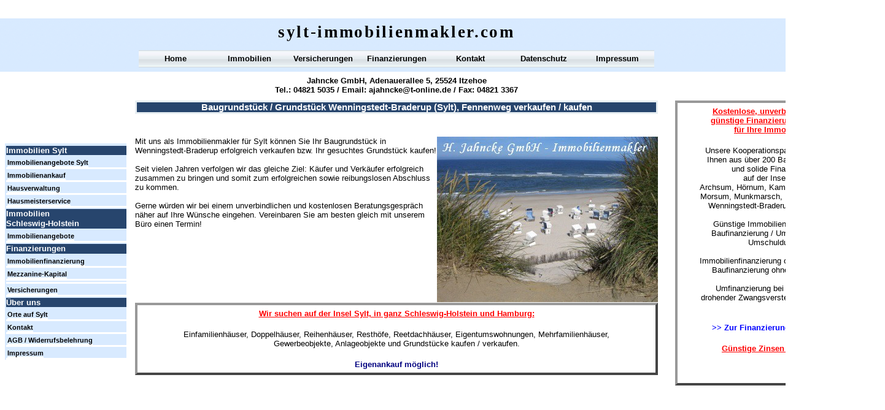

--- FILE ---
content_type: text/html
request_url: http://www.sylt-immobilienmakler.com/Sylt/Wenningstedt-Braderup/Fennenweg/grundstuck.html
body_size: 2610
content:

<!DOCTYPE HTML PUBLIC "-//W3C//DTD HTML 4.01 Transitional//EN">
<html>
<head>
<title>Wenningstedt-Braderup (Sylt), Fennenweg Grundstück / Baugrundstück kaufen / verkaufen</title>
<meta http-equiv="Content-Type" content="text/html; charset=ISO-8859-1">
<meta name="Language" content="DE, AT, CH">
<meta name="Description" content="Sie haben sich dazu entschlossen, Ihr Baugrundstück / Grundstück zu verkaufen oder wollen Grundstücke in Wenningstedt-Braderup (Sylt), Fennenweg kaufen? Lassen Sie sich von uns bei der Vermittlung helfen!">
<meta name="Author" content="Marcel Schwardt - Hedwig Jahncke GmbH Immobilien">
<meta name="contact_addr" content="Hedwig Jahncke GmbH Immobilien, Adenauerallee 5, 25524 Itzehoe, Tel: 04821-5035, Fax: 04821-3367, email: ajahncke@t-online.de, www.sylt-immobilienmakler.com">
<meta name="Copyright" content="Copyright 2013 by Hedwig Jahncke GmbH">
<meta name="Keywords" content="Baugrundstück Wenningstedt-Braderup (Sylt) Fennenweg kaufen, Baugrundstück Wenningstedt-Braderup (Sylt) Fennenweg verkaufen, Grundstück Wenningstedt-Braderup (Sylt) Fennenweg kaufen, Grundstück Wenningstedt-Braderup (Sylt) Fennenweg verkaufen, Makler Wenningstedt-Braderup">
<link rel="stylesheet" type="text/css" href="../../../fusion.css">
<link rel="stylesheet" type="text/css" href="../../../style.css">
<link rel="stylesheet" type="text/css" href="../../../site.css">
<style type="text/css" title="NOF_STYLE_SHEET">
<!--
body { margin:0px; width: 1442px; }
div#LayoutLYR { float:left; position:absolute; }
div#Text2LYR { position:absolute; top:124px; left:220px; width:852px; height:32px; z-index:1 }
div#Text1LYR { position:absolute; top:36px; left:226px; width:840px; height:32px; z-index:2 }
div#Text8LYR { position:absolute; top:223px; left:220px; width:852px; height:422px; z-index:3 }
div#Text20LYR { position:absolute; top:164px; left:1100px; width:300px; height:445px; z-index:4 }
div#Text11LYR { position:absolute; top:82px; left:226px; width:840px; height:28px; z-index:5 }
div#Text301LYR { position:absolute; top:223px; left:6px; width:200px; height:374px; z-index:6 }
div#Text9LYR { position:absolute; top:164px; left:220px; width:852px; height:59px; z-index:7 }
-->
</style>

</head>
<body>
  <div id="LayoutLYR">
    <div id="Text9LYR" class="TextObject Allgemein_Rahmen">
      <h1 class="Allgemein_Titel_Rahmen">Baugrundstück / Grundstück Wenningstedt-Braderup (Sylt), Fennenweg verkaufen / kaufen</h1>
      <h1 class="Allgemein_Text" style="margin-bottom: 0px;">&nbsp;</h1>
    </div>
    <div id="Text2LYR" class="TextObject Allgemein_Rahmen">
      <p class="Firmierung" style="margin-bottom: 0px;">Jahncke GmbH, Adenauerallee 5, 25524 Itzehoe<br>Tel.: 04821 5035 / Email: <span class="Firmierung_Link"><a class="Firmierung_Link" href="mailto:ajahncke@t-online.de">ajahncke@t-online.de</a></span> / Fax: 04821 3367 </p>
    </div>
    <div id="Text1LYR" class="TextObject Allgemein_Rahmen">
      <p class="Logo" style="margin-bottom: 0px;">sylt-immobilienmakler.com</p>
    </div>
    <div id="Text8LYR" class="TextObject Allgemein_Rahmen">
      <p class="Allgemein_Text"><img id="Bild1" height="270" width="360" src="../../../Sylt/Immobilienmakler-Sylt-Bild_3.jpg" vspace="0" hspace="0" align="right" border="0" alt="Immobilienmakler Sylt Bild" title="Immobilienmakler Sylt Bild">Mit uns als Immobilienmakler für Sylt können Sie Ihr Baugrundstück in Wenningstedt-Braderup erfolgreich verkaufen bzw. Ihr gesuchtes Grundstück kaufen! <br><br>Seit vielen Jahren verfolgen wir das gleiche Ziel: Käufer und Verkäufer erfolgreich zusammen zu bringen und somit zum erfolgreichen sowie reibungslosen Abschluss zu kommen. <br><br>Gerne würden wir bei einem unverbindlichen und kostenlosen Beratungsgespräch näher auf Ihre Wünsche eingehen. Vereinbaren Sie am besten gleich mit unserem Büro einen Termin!</p>
      <p class="Allgemein_Text">&nbsp;</p>
      <p class="Allgemein_Text">&nbsp;</p>
      <p class="Allgemein_Text">&nbsp;</p>
      <table width="100%" border="0" cellspacing="0" cellpadding="0">
        <tr>
          <td align="center">
            <table width="852" border="0" cellspacing="0" cellpadding="0">
              <tr>
                <td class="TextObject Werbung_Rahmen" style="width: 852px;">
                  <p class="Werbung_Ueberschrift">Wir suchen auf der Insel Sylt, in ganz Schleswig-Holstein und Hamburg:</p>
                  <p class="Werbung_Text">Einfamilienhäuser, Doppelhäuser, Reihenhäuser, Resthöfe, Reetdachhäuser, Eigentumswohnungen, Mehrfamilienhäuser,<br>Gewerbeobjekte, Anlageobjekte und Grundstücke kaufen / verkaufen.</p>
                  <p class="Werbung_hervorgehoben" style="margin-bottom: 0px;">Eigenankauf möglich!</p>
                </td>
              </tr>
            </table>
          </td>
        </tr>
      </table>
    </div>
    <div id="Text20LYR" class="TextObject Werbung_Rahmen">
      <p class="Werbung_Ueberschrift">Kostenlose, unverbindliche und<br>günstige Finanzierungsangebote<br>für Ihre Immobilie !!!</p>
      <p class="Werbung_Text">Unsere Kooperationspartner vermitteln<br>Ihnen aus über 200 Banken eine gute<br>und solide Finanzierung<br>auf der Insel Sylt<br>&nbsp;Archsum, Hörnum, Kampen, Keitum, List, Morsum, Munkmarsch, Rantum, Tinnum, Wenningstedt-Braderup, Westerland.<br><br>Günstige Immobilienfinanzierung / <br>Baufinanzierung / Umfinanzierung /<br>Umschuldung. <br><br>Immobilienfinanzierung ohne Eigenkapital<br>Baufinanzierung ohne Eigenkapital<br><br>Umfinanzierung bei anstehender, <br>drohender Zwangsversteigerung möglich.<br>&nbsp;</p>
      <p class="Verlinkung"><a class="Verlinkung" href="http://www.sylt-makler.com/immobilienfinanzierungsbogen.php">&gt;&gt; Zur Finanzierungsanfrage &lt;&lt;</a></p>
      <p class="Werbung_Ueberschrift" style="margin-bottom: 0px;">Günstige Zinsen sichern !!!</p>
    </div>
    <div id="Text11LYR" class="TextObject Allgemein_Rahmen">
      <table width="120" border="0" cellspacing="0" cellpadding="0" align="left">
        <tr>
          <td class="TextObject" style="width: 120px;">
            <p class="P_Regular" style="margin-bottom: 0px;"><a class="P_Regular_Link" href="../../../index.html" title="Home">Home</a></p>
          </td>
        </tr>
      </table>
      <table width="120" border="0" cellspacing="0" cellpadding="0" align="left">
        <tr>
          <td class="TextObject" style="width: 120px;">
            <p class="P_Regular" style="margin-bottom: 0px;"><a class="P_Regular_Link" href="http://www.sylt-immobilienmakler.de/immobilienangebote.html" title="Immobilien">Immobilien</a></p>
          </td>
        </tr>
      </table>
      <table width="120" border="0" cellspacing="0" cellpadding="0" align="left">
        <tr>
          <td class="TextObject" style="width: 120px;">
            <p class="P_Regular" style="margin-bottom: 0px;"><a class="P_Regular_Link" href="http://www.preisgünstiger-versichern.de" title="Versicherungen">Versicherungen</a></p>
          </td>
        </tr>
      </table>
      <table width="120" border="0" cellspacing="0" cellpadding="0" align="left">
        <tr>
          <td class="TextObject" style="width: 120px;">
            <p class="P_Regular" style="margin-bottom: 0px;"><a class="P_Regular_Link" href="http://www.sylt-makler.com/baufinanzierung.html" title="Finanzierungen">Finanzierungen</a></p>
          </td>
        </tr>
      </table>
      <table width="120" border="0" cellspacing="0" cellpadding="0" align="left">
        <tr>
          <td class="TextObject" style="width: 120px;">
            <p class="P_Regular" style="margin-bottom: 0px;"><a class="P_Regular_Link" href="http://www.sylt-makler.com/kontakt.php" title=Kontakt">Kontakt</a></p>
          </td>
        </tr>
      </table>
      <table width="120" border="0" cellspacing="0" cellpadding="0" align="left">
        <tr>
          <td class="TextObject" style="width: 120px;">
            <p class="P_Regular" style="margin-bottom: 0px;"><a class="P_Regular_Link" href="http://www.sylt-makler.com/datenschutz.html" title="Datenschutz">Datenschutz</a></p>
          </td>
        </tr>
      </table>
      <table width="120" border="0" cellspacing="0" cellpadding="0" align="left">
        <tr>
          <td class="TextObject" style="width: 120px;">
            <p class="P_Regular" style="margin-bottom: 0px;"><a class="P_Regular_Link" href="http://www.sylt-makler.com/impressum.html" title="Impressum">Impressum</a></p>
          </td>
        </tr>
      </table>
    </div>
    <div id="Text301LYR" class="TextObject Allgemein_Rahmen" style="background-color: rgb(255,255,255); max-height: 275px; max-width: 200px;">
      <ul class="Linkleiste">
        <p class="Linkleiste_Titel">Immobilien Sylt</p>
        <li class="Linkleiste"><a class="Linkleiste" href="http://www.sylt-immobilienmakler.de/immobilienangebote.html" title="Immobilienangebote">Immobilienangebote Sylt</a></li>
        <li class="Linkleiste"><a class="Linkleiste" href="http://www.sylt-makler.com/immobilienkauf.html" title="Immobilienankauf">Immobilienankauf</a></li>
        <li class="Linkleiste"><a class="Linkleiste" href="http://www.sylt-makler.com/hausverwaltung.html" title="Hausverwaltung">Hausverwaltung</a></li>
        <li class="Linkleiste"><a class="Linkleiste" href="http://www.sylt-makler.com/hausmeisterservice.html" title="Hausmeisterservice">Hausmeisterservice</a></li>
        <li class="Linkleiste_Titel">Immobilien<br>Schleswig-Holstein</li>
        <li class="Linkleiste"><a class="Linkleiste" href="http://www.jahncke-gmbh.de" title="Immobilienangebote">Immobilienangebote</a></li>
        <li class="Linkleiste_Titel">Finanzierungen</li>
        <li class="Linkleiste"><a class="Linkleiste" href="http://www.sylt-makler.com/baufinanzierung.html" title="Immobilienfinanzierung">Immobilienfinanzierung</a></li>
        <li class="Linkleiste"><a class="Linkleiste" href="http://www.jahncke-gmbh.de/mezzanine-kapital.html" title="Mezzanine-Kapital">Mezzanine-Kapital</a></li>
        <li class="Linkleiste"></li>
        <li class="Linkleiste"><a class="Linkleiste" href="http://www.preisgünstiger-versichern.de" title="Versicherungen">Versicherungen</a></li>
        <p class="Linkleiste_Titel">Über uns</p>
        <li class="Linkleiste"><a class="Linkleiste" href="../../../Sylt/sylt.html" title="Orte auf Sylt">Orte auf Sylt</a></li>
        <li class="Linkleiste"><a class="Linkleiste" href="http://www.sylt-makler.com/kontakt.php" title="Kontakt">Kontakt</a></li>
        <li class="Linkleiste"><a class="Linkleiste" href="http://www.sylt-makler.com/agb.html" title="AGB / Widerrufsbelehrung">AGB / Widerrufsbelehrung</a></li>
        <li class="Linkleiste" style="margin-bottom: 0px;"><a class="Linkleiste" href="http://www.sylt-makler.com/impressum.html" title="Impressum">Impressum</a></li>
      </ul>
    </div>
  </div>
</body>
</html>
 

--- FILE ---
content_type: text/css
request_url: http://www.sylt-immobilienmakler.com/site.css
body_size: 1161
content:
/* CSS-Definitionsdatei, die Site-übergreifende Stylesheets enthält */

.Werbung_Text{
	font-family: Verdana, Tahoma, Arial, Helvetica, Sans-serif;
 	font-size: 10pt;
 	color: rgb(0,0,0);
 	font-weight: normal;
 	font-style: normal;
 	text-align: center
}

.Werbung_hervorgehoben{
	font-family: Verdana, Tahoma, Arial, Helvetica, Sans-serif;
 	font-size: 10pt;
 	color: rgb(0,0,128);
 	font-weight: bold;
 	text-align: center
}

.Tabelle_Mittig{
	font-family: Verdana, Tahoma, Arial, Helvetica, Sans-serif;
 	font-size: 8pt;
 	color: rgb(0,0,0);
 	font-weight: bold;
 	text-decoration: none ;
 	text-align: center;
 	border-bottom: 1px solid rgb(0,0,0)
}

.Tabelle_Links{
	font-family: Verdana, Tahoma, Arial, Helvetica, Sans-serif;
 	font-size: 8pt;
 	color: rgb(0,0,0);
 	font-weight: normal;
 	font-style: normal;
 	text-align: left;
 	border-bottom: 1px solid rgb(0,0,0)
}

.Allgemein_Ueberschrift{
	font-family: Verdana, Tahoma, Arial, Helvetica, Sans-serif;
 	font-size: 10pt;
 	color: rgb(0,0,0);
 	font-weight: bold;
 	text-decoration: none ;
 	text-align: left
}

.Firmierung{
	font-family: Verdana, Tahoma, Arial, Helvetica, Sans-serif;
 	font-size: 10pt;
 	color: rgb(0,0,0);
 	font-weight: bold;
 	text-decoration: none ;
 	text-align: center
}

.Listenelement{
	font-family: Verdana, Tahoma, Arial, Helvetica, Sans-serif;
 	font-size: 10pt;
 	color: rgb(0,0,0);
 	line-height: 18pt;
 	font-weight: bold;
 	text-decoration: none ;
 	list-style-type: none;
 	text-align: left
}

.Verlinkung_Text_Linksbuendig{
	font-family: Verdana, Tahoma, Arial, Helvetica, Sans-serif;
 	font-size: 8pt;
 	color: rgb(0,0,0);
 	font-weight: bold;
 	text-decoration: none ;
 	text-align: left
}

.Kontakt_Feld{
	font-family: Verdana, Tahoma, Arial, Helvetica, Sans-serif;
 	font-size: 10pt;
 	font-weight: normal;
 	font-style: normal;
 	text-decoration: none ;
 	text-align: left
}

.Linkleiste{
	font-family: Verdana, Tahoma, Arial, Helvetica, Sans-serif;
 	font-size: 8.5pt;
 	color: rgb(0,0,0);
 	line-height: 12pt;
 	font-weight: bold;
 	text-decoration: none ;
 	list-style-type: none;
 	list-style-image: none;
 	text-align: left;
 	background-color: rgb(216,234,255);
 	background-image: none;
 	margin-left: 2px;
 	padding-left: 0px;
 	padding-top: 2px;
 	padding-right: 0px;
 	border-bottom: 3px solid rgb(255,255,255)
}

.Linkleiste:hover {
	font-family: Verdana, Tahoma, Arial, Helvetica, Sans-serif;
 	font-size: 8.5pt;
 	color: rgb(0,0,0);
 	line-height: 12pt;
 	font-weight: bold;
 	text-decoration: none ;
 	text-align: left;
 	background-color: rgb(255,255,255);
 	background-image: none;
 	margin-left: 2px
}

.NOF_TS_Calendar0{
	font-size: medium;
 	color: rgb(0,0,0);
 	font-weight: bold;
 	background-color: rgb(255,255,255)
}

.P_Regular{
	font-family: Verdana, Tahoma, Arial, Helvetica, Sans-serif;
 	font-size: 10pt;
 	line-height: 28px;
 	font-weight: bold;
 	text-align: center;
 	background-image: url( "./p_Regular.png" )
}

.Werbung_Rahmen{
	text-align: left;
 	border: 4px outset rgb(153,153,153);
 	padding: 6px
}

.Verlinkung_Onlinerechner{
	font-family: Verdana, Tahoma, Arial, Helvetica, Sans-serif;
 	font-size: 10pt;
 	color: rgb(0,0,255);
 	font-weight: bold;
 	text-decoration: none ;
 	text-align: center
}

.NOF_TS_Calendar1{
	color: rgb(255,255,255);
 	font-weight: bold;
 	background-color: rgb(0,0,0)
}

.NOF_TS_Classic2{
	color: rgb(0,0,0);
 	background-color: rgb(160,160,164);
 	border-bottom: 1pt solid rgb(0,0,0)
}

.NOF_TS_Classic1{
	color: rgb(0,0,0);
 	font-weight: normal;
 	font-style: normal;
 	background-color: rgb(192,192,192);
 	border-bottom: 1pt solid rgb(0,0,0)
}

.NOF_TS_Classic0{
	font-size: small;
 	color: rgb(255,255,255);
 	font-weight: bold;
 	background-color: rgb(0,0,0)
}

.NOF_TS_Calendar2{
	color: rgb(0,0,0);
 	background-color: rgb(255,255,255)
}

.P_Regular_Link{
	font-family: Verdana, Tahoma, Arial, Helvetica, Sans-serif;
 	font-size: 10pt;
 	line-height: 28px;
 	font-weight: bold;
 	text-align: center
}

.Verlinkung_Onlinerechner_Linksbuendig{
	font-family: Verdana, Tahoma, Arial, Helvetica, Sans-serif;
 	font-size: 10pt;
 	color: rgb(0,0,255);
 	font-weight: bold;
 	text-decoration: none ;
 	text-align: left
}

.Kontakt_Beschriftung{
	font-family: Verdana, Tahoma, Arial, Helvetica, Sans-serif;
 	font-size: 10pt;
 	font-weight: bold;
 	text-decoration: none ;
 	text-align: left
}

.Firmierung_Link{
	font-family: Verdana, Tahoma, Arial, Helvetica, Sans-serif;
 	font-size: 10pt;
 	color: rgb(0,0,0);
 	font-weight: bold;
 	text-decoration: none 
}

.Finanzierungsbogen_Nachrichtenfeld_Kurz{
	font-family: Verdana, Tahoma, Arial, Helvetica, Sans-serif;
 	font-size: 10pt;
 	font-weight: normal;
 	font-style: normal;
 	text-align: left;
 	overflow: hidden;
 	width: 160px
}

.Finanzierungsbogen_Nachrichtenfeld_lang{
	font-family: Verdana,  Tahoma,  Arial,  Helvetica,  Sans-serif;
 	font-size: 10pt;
 	font-weight: normal;
 	font-style: normal;
 	text-align: left;
 	overflow: hidden;
 	width: 260px
}

.Linkleiste_Titel{
	font-family: Verdana, Tahoma, Arial, Helvetica, Sans-serif;
 	font-size: 10pt;
 	color: rgb(255,255,255);
 	font-weight: bold;
 	text-decoration: none ;
 	text-align: left;
 	background-color: rgb(39,69,109);
 	background-image: none;
 	margin-left: 2px;
 	border-left-style: none;
 	margin-top: 2px;
 	border-top-style: none;
 	border-right-style: none;
 	margin-bottom: 2px;
 	border-bottom-style: none
}

.Werbung_Ueberschrift{
	font-family: Verdana, Tahoma, Arial, Helvetica, Sans-serif;
 	font-size: 10pt;
 	color: rgb(255,0,0);
 	font-weight: bold;
 	text-decoration: underline;
 	text-align: center;
 	border-left-style: none;
 	border-top-style: none;
 	border-right-style: none;
 	border-bottom-style: none
}

.Finanzierungsbogen_Beschriftung{
	font-family: Verdana, Tahoma, Arial, Helvetica, Sans-serif;
 	font-size: 10pt;
 	font-weight: bold;
 	text-align: left
}

.Tarif_Fett{
	font-family: Verdana, Tahoma, Arial, Helvetica, Sans-serif;
 	font-size: 10pt;
 	font-weight: bold;
 	text-decoration: none 
}

.Verlinkung{
	font-family: Verdana, Tahoma, Arial, Helvetica, Sans-serif;
 	font-size: 10pt;
 	color: rgb(0,0,255);
 	font-weight: bold;
 	text-decoration: none ;
 	text-align: center
}

.Finanzierungsbogen_Senden{
	font-family: Verdana, Tahoma, Arial, Helvetica, Sans-serif;
 	font-size: 10pt;
 	font-weight: bold;
 	text-align: center
}

.Logo{
	font-family: "Monotype Corsiva",  cursive;
 	font-size: 20pt;
 	color: rgb(0,0,0);
 	letter-spacing: 2pt;
 	font-weight: bold;
 	text-align: center
}

.Sitemap_Link{
	font-family: Verdana, Tahoma, Arial, Helvetica, Sans-serif;
 	font-size: 10pt;
 	color: rgb(0,0,0);
 	font-weight: bold;
 	text-decoration: none ;
 	list-style-type: none;
 	list-style-image: none;
 	text-align: left
}

.Verlinkung_Rahmen{
	font-family: Verdana,  Tahoma,  Arial,  Helvetica,  Sans-serif;
 	font-size: 11pt;
 	color: rgb(255,255,255);
 	font-weight: bold;
 	text-decoration: none ;
 	text-align: center
}

.Verlinkung_Text{
	font-family: Verdana, Tahoma, Arial, Helvetica, Sans-serif;
 	font-size: 10pt;
 	color: rgb(0,0,0);
 	font-weight: bold;
 	text-decoration: none ;
 	text-align: center
}

.Allgemein_Text_Mittig{
	font-family: Verdana, Tahoma, Arial, Helvetica, Sans-serif;
 	font-size: 10pt;
 	color: rgb(0,0,0);
 	font-weight: bold;
 	text-decoration: none ;
 	text-align: center
}

.Kontakt_Nachricht{
	font-family: Verdana, Tahoma, Arial, Helvetica, Sans-serif;
 	font-size: 10pt;
 	font-weight: normal;
 	font-style: normal;
 	text-decoration: none ;
 	text-align: left;
 	overflow: hidden
}

.Allgemein_Titel_Rahmen{
	font-family: Verdana, Tahoma, Arial, Helvetica, Sans-serif;
 	font-size: 11pt;
 	color: rgb(255,255,255);
 	font-weight: bold;
 	text-decoration: none ;
 	text-align: center;
 	background-color: rgb(39,69,109);
 	background-image: none;
 	border: 2pt solid rgb(231,238,242)
}

.Allgemein_Rahmen{
	text-align: left
}

.Verlinkung_Domains{
	font-family: Verdana, Tahoma, Arial, Helvetica, Sans-serif;
 	font-size: 8pt;
 	color: rgb(0,0,255);
 	font-weight: bold;
 	text-decoration: none ;
 	text-align: left
}

.P_Regular_Link:hover {
	font-family: Verdana, Tahoma, Arial, Helvetica, Sans-serif;
 	font-size: 10pt;
 	color: rgb(255,255,255);
 	font-weight: bold;
 	text-decoration: none ;
 	text-align: left;
 	background-color: rgb(39,69,109);
 	background-image: none;
 	margin-left: 2px;
 	border-left-style: none;
 	margin-top: 2px;
 	border-top-style: none;
 	border-right-style: none;
 	margin-bottom: 2px;
 	border-bottom-style: none
}

.Allgemein_Text{
	font-family: Verdana, Tahoma, Arial, Helvetica, Sans-serif;
 	font-size: 10pt;
 	color: rgb(0,0,0);
 	font-weight: normal;
 	font-style: normal;
 	text-decoration: none ;
 	text-align: left
}